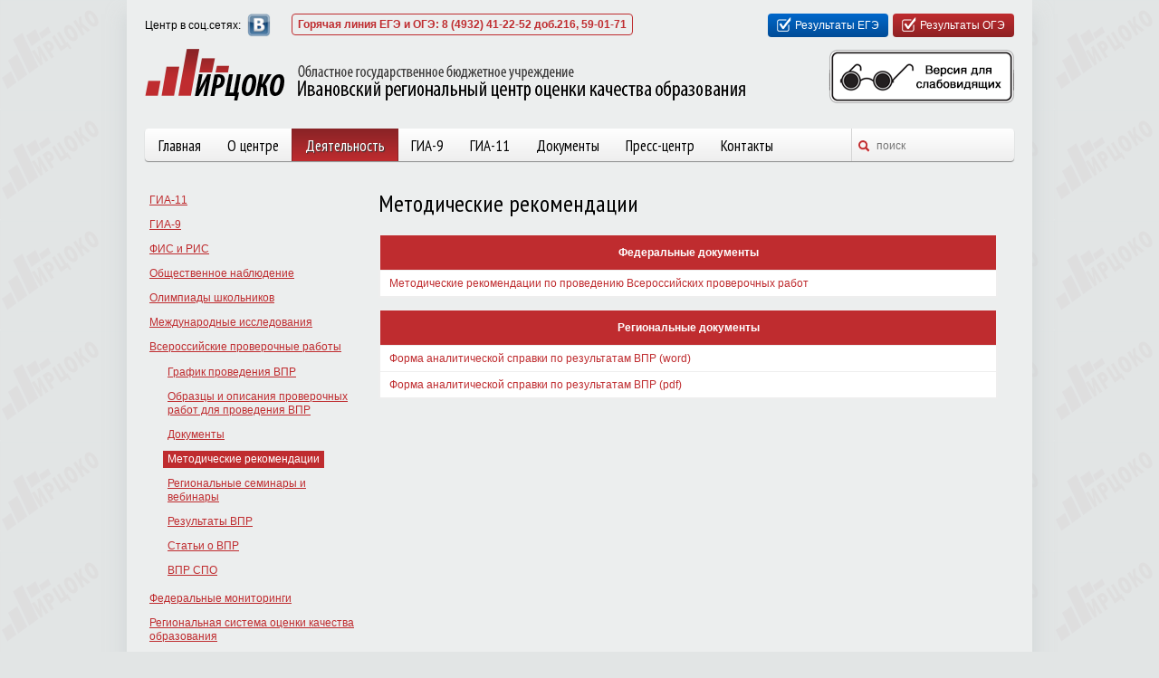

--- FILE ---
content_type: text/html; charset=UTF-8
request_url: https://www.ivege.ru/content/work/nationwide_verification_work/VPRrek
body_size: 5562
content:
<!DOCTYPE html PUBLIC "-//W3C//DTD XHTML 1.0 Transitional//EN" "http://www.w3.org/TR/xhtml1/DTD/xhtml1-transitional.dtd">
<html xmlns="http://www.w3.org/1999/xhtml">
<head>
	<meta http-equiv="Content-Type" content="text/html; charset=UTF-8" />
	<link rel="shortcut icon" href="https://www.ivege.ru/favicon.ico" type="image/x-icon" />
	<meta name="description" content="" />
	<meta name="keywords" content="" />
	<meta name="robots" content="" />
	<meta name="author" content="" />
	<title>Методические рекомендации — Центр оценки качества образования</title>
	<link href="https://www.ivege.ru/css/style.css?9" type="text/css" rel="stylesheet" />
	<link href="https://www.ivege.ru/css/blind.css?9" type="text/css" rel="stylesheet" />
	<link href="https://www.ivege.ru/css/jquery-ui-1.10.2.css" rel="stylesheet" />
	<script type="text/javascript" src="https://www.ivege.ru/js/jquery-1.9.1.min.js"></script>
	<script type="text/javascript" src="https://www.ivege.ru/js/jquery.cookie.js"></script>
	<script type="text/javascript" src="https://www.ivege.ru/js/blind.js"></script>
	<script type="text/javascript" src="https://www.ivege.ru/js/placeholder.min.js"></script>
	<script type="text/javascript" src="https://www.ivege.ru/js/slides.min.jquery.js"></script>
	<script type="text/javascript" src="https://www.ivege.ru/js/jquery-ui-1.10.2.custom.min.js"></script>
	<script type="text/javascript" src="https://www.ivege.ru/js/validation.js"></script>
	<script type="text/javascript">
	<!--
	$(document).ready(function(){
		
		$.Placeholder.init();
		
		$('.menu a').mouseenter(function(index){
			$(this).parent('li').find('ul').addClass('show');
		}).mouseleave(function(index){
			$(this).parent('li').find('ul').removeClass('show');
		});

		$('.menu ul').mouseenter(function(index){
			$(this).addClass('show');
			$(this).prev('a').addClass("hover");
		}).mouseleave(function(index){
			$(this).removeClass('show');
			$(this).prev('a').removeClass("hover");
		});
		
		$("#event_slides").slides({autoHeight: true, play: 4000, hoverPause: true});
		
		$('.submenu').find('.active').parents('ul').css('display','block');
		$('.submenu').find('.active').next('ul').css('display','block');
		
		$('.dl-toggle dt a').click(function(index){
			$(this).parent('dt').next('dd').toggle('blind');
		});

		$('#filters-advanced').click(function(index){
			$("#filters").toggle('blind', 'scale', 500);
		});
	});
	//-->
	</script>
</head>
<body class="blind_0">
	<div class="blind-panel">
	<div class="blind-panel_inner">
		<div class="fontsize_toggle">
			<a href="#" class="small" title="Маленький размер шрифта">A</a>
			<a href="#" class="normal" title="Нормальный размер шрифта">A</a>
			<a href="#" class="big" title="Большой размер шрифта">A</a>
		</div>
		<div class="color_toggle">
			<a href="#" class="white" title="Черным по белому"><span>C</span></a>
			<a href="#" class="black" title="Белым по черному"><span>C</span></a>
			<a href="#" class="blue" title="Темно-синим по голубому"><span>C</span></a>
			<a href="#" class="beige" title="Коричневым по бежевому"><span>C</span></a>
			<a href="#" class="brown" title="Салатовым по темно-коричневому"><span>C</span></a>
		</div>
		<div class="blindoff_icon">
			<a href="#" id="blind-off">Обычная версия</a>
		</div>
		<div class="settings_icon">
			<a href="#">Настройки</a>
		</div>
		<div class="blind-settings">
			<div class="font_toggle">
				<span>Шрифт:</span>
				<a href="#" class="sansserif">Arial</a>
				<a href="#" class="serif">Times New Roman</a>
			</div>
			<div class="spacing_toggle">
				<span>Интервал:</span>
				<a href="#" class="small">Стандартный</a>
				<a href="#" class="normal">Средний</a>
				<a href="#" class="big">Большой</a>
			</div>
			<div class="image_toggle">
				<span>Изображения:</span>
				<a href="#" class="on">Вкл.</a>
				<a href="#" class="off">Выкл.</a>
			</div>
		</div>
	</div>
</div>	<div class="wrap"><div class="wrap1"><div class="wrap2"><div class="wrap3">
		<div class="headline">
			<div class="social">
				<span>Центр в соц.сетях:</span>
				<a href="https://vk.com/ircoko" class="social-vkontakte" target="_blank"><img src="https://www.ivege.ru/images/icon-vkontakte.png" alt="" width="26" height="26" /></a>
							</div>
			<div class="hotline">
				<span>Горячая линия ЕГЭ и ОГЭ: 8 (4932) 41-22-52 доб.216, 59-01-71</span>
			</div>
						<div class="btn-result">
				<a href="https://checkege.rustest.ru/" target="_blank" class="btn-blue">Результаты ЕГЭ</a>
				<a href="https://sdr.ixora.ru/" class="btn-red">Результаты ОГЭ</a>
			</div>
		</div>
		<div class="header">
			<a href="#" id="blind-on"><img src="https://www.ivege.ru/images/blind.png" width="205" height="61" alt="Версия для слабовидящих" title="Версия для слабовидящих" /></a>
			<a href="https://www.ivege.ru" class="logo"></a><a href="https://www.ivege.ru" class="name"></a>
		</div>
		<div class="nav">
			<ul class="menu">
<li class="index"><a href="/">Главная</a></li>
<li><a href="https://www.ivege.ru/content/about">О центре</a><ul><li><a href="https://www.ivege.ru/content/about/staff">Структура</a></li><li><a href="https://www.ivege.ru/content/about/managers">Руководство</a></li><li><a href="https://www.ivege.ru/content/about/main-documents">Учредительные документы</a></li><li><a href="https://www.ivege.ru/content/about/plans">Планы</a></li><li><a href="https://www.ivege.ru/content/about/otchet">Отчеты о деятельности</a></li><li><a href="https://www.ivege.ru/signin?back=content/about/municipality">Взаимодействие с муниципалитетами</a></li><li><a href="https://www.ivege.ru/content/about/state_assignment">Государственное задание</a></li><li><a href="https://www.ivege.ru/content/about/anti-corruption">Противодействие коррупции</a></li><li><a href="https://www.ivege.ru/content/about/financialEconomicActivity">Финансово-хозяйственная деятельность</a></li><li><a href="https://www.ivege.ru/content/about/inform_bezopasnost">Информационная безопасность</a></li><li><a href="https://www.ivege.ru/content/about/kollektdogovor">Коллективный договор</a></li><li><a href="https://www.ivege.ru/content/about/Spec_o_trud">Специальная оценка условий труда</a></li></ul></li><li><a href="https://www.ivege.ru/content/work" class="active">Деятельность</a><ul><li><a href="https://www.ivege.ru/content/work/ege">ГИА-11</a></li><li><a href="https://www.ivege.ru/content/work/gia-9">ГИА-9</a></li><li><a href="https://www.ivege.ru/content/work/fis-ris">ФИС и РИС</a></li><li><a href="https://www.ivege.ru/content/work/OBshect">Общественное наблюдение</a></li><li><a href="https://www.ivege.ru/content/work/olimp">Олимпиады школьников</a></li><li><a href="https://www.ivege.ru/content/work/international_studies">Международные исследования</a></li><li><a href="https://www.ivege.ru/content/work/nationwide_verification_work">Всероссийские проверочные работы</a></li><li><a href="https://www.ivege.ru/content/work/federal_monitoring">Федеральные мониторинги</a></li><li><a href="https://www.ivege.ru/content/work/RCOKO">Региональная система оценки качества образования</a></li><li><a href="https://www.ivege.ru/content/work/NSI">НСИ</a></li><li><a href="https://www.ivege.ru/content/work/SHOR">ШНОР</a></li><li><a href="https://www.ivege.ru/content/work/reiting">Рейтинговая оценка</a></li><li><a href="https://www.ivege.ru/content/work/distant">Дистанционное образование</a></li><li><a href="https://www.ivege.ru/content/work/odar_deti">Одаренные дети</a></li><li><a href="https://www.ivege.ru/content/work/Diktantpob">«Диктант Победы»</a></li><li><a href="https://www.ivege.ru/content/work/Fgram">Функциональная грамотность</a></li></ul></li><li><a href="https://www.ivege.ru/content/gia-9">ГИА-9</a></li><li><a href="https://www.ivege.ru/content/ege">ГИА-11</a></li><li><a href="https://www.ivege.ru/documents">Документы</a></li><li><a href="https://www.ivege.ru/articles">Пресс-центр</a><ul><li><a href="https://www.ivege.ru/articles/news">Новости</a></li><li><a href="https://www.ivege.ru/articles/events">События</a></li><li><a href="https://www.ivege.ru/content/press/seminars">Материалы семинаров</a></li><li><a href="https://www.ivege.ru/content/press/our_publications">Наши издания</a></li><li><a href="https://www.ivege.ru/content/press/nashi_publ">Наши публикации</a></li></ul></li><li><a href="https://www.ivege.ru/content/contacts">Контакты</a></li></ul>			<div class="search">
				<form action="#" method="get">
					<input type="text" value="" name="search" placeholder="поиск" />
				</form>
			</div>
		</div>
		<div class="main">
							<div class="cont-1">
					<ul class="submenu">
<li><a href="https://www.ivege.ru/content/work/ege">ГИА-11</a><ul><li><a href="https://www.ivege.ru/content/work/ege/abiture">Абитуриенту</a></li><li><a href="https://www.ivege.ru/content/work/ege/AprobaciaPS">Апробации</a></li><li><a href="https://www.ivege.ru/content/work/ege/blanki">Бланки ответов ЕГЭ</a></li><li><a href="https://www.ivege.ru/content/work/ege/gve-11">ГВЭ-11</a><ul><li><a href="https://www.ivege.ru/content/work/ege/gve-11/demo_11_GBE">Демонстрационные версии КИМ ГВЭ-11</a></li><li><a href="https://www.ivege.ru/content/work/ege/gve-11/answer_forms_gve-11">Бланки ответов ГВЭ-11</a></li><li><a href="https://www.ivege.ru/content/work/ege/gve-11/What_can_be_used_at_gve-11">Чем можно пользоваться на ГВЭ-11</a></li><li><a href="https://www.ivege.ru/content/work/ege/gve-11/GVE11Minball">Минимальные баллы и шкала перевода первичных баллов</a></li></ul></li><li><a href="https://www.ivege.ru/content/work/ege/gor_line">Горячая линия ГИА-11</a></li><li><a href="https://www.ivege.ru/content/work/ege/demo-ege">Демонстрационные версии КИМ</a></li><li><a href="https://www.ivege.ru/content/work/ege/proc">Процедура проведения экзаменов</a></li><li><a href="https://www.ivege.ru/content/work/ege/Raspgia11">Расписание ГИА-11</a></li><li><a href="https://www.ivege.ru/content/work/ege/mesto_reg">Места регистрации на ГИА-11 и сочинение (изложение)</a></li><li><a href="https://www.ivege.ru/content/work/ege/zajvl">Заявление на ГИА-11</a></li><li><a href="https://www.ivege.ru/content/work/ege/Otkr">Открытый банк заданий ЕГЭ</a></li><li><a href="https://www.ivege.ru/content/work/ege/ovz">Участники с ограниченными возможностями здоровья</a></li><li><a href="https://www.ivege.ru/content/work/ege/polzovat">Чем пользоваться на ЕГЭ</a></li><li><a href="https://www.ivege.ru/content/work/ege/Min_ege">Минимальные баллы</a></li><li><a href="https://www.ivege.ru/content/work/ege/statistik">Статистика и мониторинг</a></li><li><a href="https://www.ivege.ru/content/work/ege/info_m">Информационные материалы</a></li><li><a href="https://www.ivege.ru/content/work/ege/essay">Итоговое сочинение (изложение)</a></li><li><a href="https://www.ivege.ru/content/work/ege/IS-org">Организаторам Итогового сочинения (изложения)</a></li><li><a href="https://www.ivege.ru/content/work/ege/texno">Технологичный ППЭ</a></li><li><a href="https://www.ivege.ru/content/work/ege/KEGE">КЕГЭ</a></li><li><a href="https://www.ivege.ru/content/work/ege/GIA11normdok">Нормативные документы</a></li></ul></li><li><a href="https://www.ivege.ru/content/work/gia-9">ГИА-9</a><ul><li><a href="https://www.ivege.ru/content/work/gia-9/proc_9">Процедура проведения ГИА-9</a></li><li><a href="https://www.ivege.ru/content/work/gia-9/giadevytdok">Документы</a></li><li><a href="https://www.ivege.ru/content/work/gia-9/final_interview">Итоговое собеседование</a></li><li><a href="https://www.ivege.ru/content/work/gia-9/timetable">Расписание ГИА-9</a></li><li><a href="https://www.ivege.ru/content/work/gia-9/registration">Сроки и места регистрации на ГИА-9</a></li><li><a href="https://www.ivege.ru/content/work/gia-9/zajv_OGE">Заявление на ГИА-9</a></li><li><a href="https://www.ivege.ru/content/work/gia-9/demo_9_OGE">Демонстрационные версии КИМ ОГЭ</a></li><li><a href="https://www.ivege.ru/content/work/gia-9/OGE">Открытый банк заданий ОГЭ</a></li><li><a href="https://www.ivege.ru/content/work/gia-9/blanki_9_oge">Бланки ответов ОГЭ</a></li><li><a href="https://www.ivege.ru/content/work/gia-9/objzat_9">Обязательные экзамены </a></li><li><a href="https://www.ivege.ru/content/work/gia-9/OVZ_9">Участники с ограниченными возможностями здоровья</a></li><li><a href="https://www.ivege.ru/content/work/gia-9/polzovat_9">Чем пользоваться на ОГЭ</a></li><li><a href="https://www.ivege.ru/content/work/gia-9/psixolog_9">Советы психолога</a></li><li><a href="https://www.ivege.ru/content/work/gia-9/hotline">Горячая линия</a></li><li><a href="https://www.ivege.ru/content/work/gia-9/gve-9">ГВЭ-9</a><ul><li><a href="https://www.ivege.ru/content/work/gia-9/gve-9/answer_forms_gve-9">Бланки ответов ГВЭ-9</a></li><li><a href="https://www.ivege.ru/content/work/gia-9/gve-9/What_can_be_used_at_gve-9">Чем можно пользоваться на ГВЭ-9</a></li><li><a href="https://www.ivege.ru/content/work/gia-9/gve-9/Demgiadev">Демонстрационные версии КИМ ГВЭ</a></li><li><a href="https://www.ivege.ru/content/work/gia-9/gve-9/GVE9Minball">Минимальные баллы и шкала перевода первичных баллов</a></li></ul></li><li><a href="https://www.ivege.ru/content/work/gia-9/statandmon9">Статистика и мониторинг</a></li></ul></li><li><a href="https://www.ivege.ru/content/work/fis-ris">ФИС и РИС</a></li><li><a href="https://www.ivege.ru/content/work/OBshect">Общественное наблюдение</a><ul><li><a href="https://www.ivege.ru/content/work/OBshect/Videosic">СИЦ</a></li></ul></li><li><a href="https://www.ivege.ru/content/work/olimp">Олимпиады школьников</a></li><li><a href="https://www.ivege.ru/content/work/international_studies">Международные исследования</a><ul><li><a href="https://www.ivege.ru/content/work/international_studies/pisa">PISA</a></li><li><a href="https://www.ivege.ru/content/work/international_studies/timss">TIMSS</a></li><li><a href="https://www.ivege.ru/content/work/international_studies/piaac">PIAAC</a></li><li><a href="https://www.ivege.ru/content/work/international_studies/redss">REDS</a></li><li><a href="https://www.ivege.ru/content/work/international_studies/PIRLS">PIRLS</a><ul><li><a href="https://www.ivege.ru/content/work/international_studies/PIRLS/pirlsnormdok">Нормативные документы</a></li><li><a href="https://www.ivege.ru/content/work/international_studies/PIRLS/pirlsdemvar">Демонстрационные варианты</a></li><li><a href="https://www.ivege.ru/content/work/international_studies/PIRLS/pirlscemveb">Семинары и вебинары</a></li></ul></li></li></ul></li><li><a href="https://www.ivege.ru/content/work/nationwide_verification_work">Всероссийские проверочные работы</a><ul><li><a href="https://www.ivege.ru/content/work/nationwide_verification_work/grafprov">График проведения ВПР</a></li><li><a href="https://www.ivege.ru/content/work/nationwide_verification_work/dvariant">Образцы и описания проверочных работ для проведения ВПР </a></li><li><a href="https://www.ivege.ru/content/work/nationwide_verification_work/DokVseros">Документы</a></li><li><a href="https://www.ivege.ru/content/work/nationwide_verification_work/VPRrek" class="active">Методические рекомендации</a></li><li><a href="https://www.ivege.ru/content/work/nationwide_verification_work/regseminarwebinar">Региональные семинары и вебинары</a></li><li><a href="https://www.ivege.ru/content/work/nationwide_verification_work/RezyltatVPR">Результаты ВПР</a></li><li><a href="https://www.ivege.ru/content/work/nationwide_verification_work/StatVPR">Статьи о ВПР</a></li><li><a href="https://www.ivege.ru/content/work/nationwide_verification_work/VPRvSPO">ВПР СПО</a></li></ul></li><li><a href="https://www.ivege.ru/content/work/federal_monitoring">Федеральные мониторинги</a><ul><li><a href="https://www.ivege.ru/content/work/federal_monitoring/Metodologia">Методология ОКО в рамках указа президента РФ</a></li><li><a href="https://www.ivege.ru/content/work/federal_monitoring/red">Региональная оценка по модели PISA</a></li><li><a href="https://www.ivege.ru/content/work/federal_monitoring/fed">Общероссийская оценка по модели PISA</a></li><li><a href="https://www.ivege.ru/content/work/federal_monitoring/metod_material">Методические материалы</a></li><li><a href="https://www.ivege.ru/content/work/federal_monitoring/newDoshkol">Мониторинг качества дошкольного образования</a></li></ul></li><li><a href="https://www.ivege.ru/content/work/RCOKO">Региональная система оценки качества образования</a><ul><li><a href="https://www.ivege.ru/content/work/RCOKO/ocenplan">Планирование</a></li><li><a href="https://www.ivege.ru/content/work/RCOKO/ocencoctest">Cоциально-психологическое тестирование</a></li><li><a href="https://www.ivege.ru/content/work/RCOKO/ocenstatmat">Статистические материалы</a></li></ul></li><li><a href="https://www.ivege.ru/content/work/NSI">НСИ</a></li><li><a href="https://www.ivege.ru/content/work/SHOR">ШНОР</a><ul><li><a href="https://www.ivege.ru/content/work/SHOR/Dokshor">Документы</a></li><li><a href="https://www.ivege.ru/content/work/SHOR/Banksh">Банк школьных практик</a></li><li><a href="https://www.ivege.ru/content/work/SHOR/MatvebShor">Материалы вебинаров, семинаров</a></li><li><a href="https://www.ivege.ru/content/work/SHOR/ResultsSHNOR">Результаты</a></li></ul></li><li><a href="https://www.ivege.ru/content/work/reiting">Рейтинговая оценка</a></li><li><a href="https://www.ivege.ru/content/work/distant">Дистанционное образование</a><ul><li><a href="https://www.ivege.ru/content/work/distant/statistics_dist">Статистика и мониторинг</a></li><li><a href="https://www.ivege.ru/content/work/distant/Online-resurs">Онлайн-ресурсы для обеспечения дистанционного обучения</a></li></ul></li><li><a href="https://www.ivege.ru/content/work/odar_deti">Одаренные дети</a></li><li><a href="https://www.ivege.ru/content/work/Diktantpob">«Диктант Победы»</a></li><li><a href="https://www.ivege.ru/content/work/Fgram">Функциональная грамотность</a></li></ul>
				</div>
				<div class="cont-2">
					<h1 class="title">Методические рекомендации</h1>					<table class="t-style" style="width: 97.832%;">
<thead>
<tr>
<td style="text-align: center;" colspan="3"><strong><strong>Федеральные документы</strong></strong></td>
</tr>
</thead>
<tbody>
<tr>
<td colspan="3"><a href="/uploads/files/2024/%D0%92%D0%9F%D0%A0/Recomendacii.pdf">Методические рекомендации по проведению Всероссийских проверочных работ</a></td>
</tr>
</tbody>
</table>
<table class="t-style" style="width: 97.832%; height: 72px;">
<thead>
<tr style="height: 18px;">
<td style="text-align: center; height: 18px;" colspan="3"><strong><strong>Региональные документы</strong></strong></td>
</tr>
</thead>
<tbody>
<tr style="height: 18px;">
<td style="height: 18px;" colspan="3"><a href="/uploads/files/Deytelnost/VPR/Doki/%23U0441%23U043f%23U0440%23U0430%23U0432%23U043a%23U0438.docx">Форма аналитической справки по результатам ВПР (word)</a></td>
</tr>
<tr style="height: 18px;">
<td style="height: 18px;" colspan="3"><a href="/uploads/files/Deytelnost/VPR/Doki/%23U0441%23U043f%23U0440%23U0430%23U0432%23U043a%23U0438.pdf">Форма аналитической справки по результатам ВПР (pdf)</a></td>
</tr>
</tbody>
</table>
<p>&nbsp;</p>									</div>
					</div>
		<div class="footer">
			<div class="copy">© 2013 ОГБУ Центр оценки качества образования<br /><a href="https://www.ivege.ru/content/sitemap">Карта сайта</a>&nbsp;&nbsp;<a href="https://www.ivege.ru/content/contacts#feedback">Написать письмо</a></div>
			<div class="address">153002 г. Иваново, пр. Ленина, д. 41, оф. 214<br />тел./факс: (4932) 42-26-61</div>
			<div class="creator">
    			<a href="http://www.mediatt.ru"><span class="cr">МЕДИА</span>ТЕХНОЛОГИИ – <span class="ln">создание сайта</span></a>
    		</div>
		</div>
	</div></div></div></div>
<!-- Yandex.Metrika counter --><script type="text/javascript">(function (d, w, c) { (w[c] = w[c] || []).push(function() { try { w.yaCounter7263712 = new Ya.Metrika({id:7263712, webvisor:true, clickmap:true, trackLinks:true, accurateTrackBounce:true}); } catch(e) { } }); var n = d.getElementsByTagName("script")[0], s = d.createElement("script"), f = function () { n.parentNode.insertBefore(s, n); }; s.type = "text/javascript"; s.async = true; s.src = (d.location.protocol == "https:" ? "https:" : "http:") + "//mc.yandex.ru/metrika/watch.js"; if (w.opera == "[object Opera]") { d.addEventListener("DOMContentLoaded", f, false); } else { f(); } })(document, window, "yandex_metrika_callbacks");</script><noscript><div><img src="//mc.yandex.ru/watch/7263712" style="position:absolute; left:-9999px;" alt="" /></div></noscript><!-- /Yandex.Metrika counter -->
</body>
</html>

--- FILE ---
content_type: text/css
request_url: https://www.ivege.ru/css/style.css?9
body_size: 5104
content:
@import url(https://fonts.googleapis.com/css?family=PT+Sans+Narrow:400,700&subset=cyrillic,latin);

html, body{
	margin:0;
	padding:0;
}

body{
	font-family:Arial,sans-serif;
	font-size:12px;
	background:#E2E5E5;
	color:#000;
        background-image: url(/images/fon3.png);
}

*html body { background:#eee url(../images/shadow.gif) repeat-y 50% 0; } 							/*ie6*/
*+html body { background:#eee url(../images/shadow.gif) repeat-y 50% 0 !important; }				/*ie7*/
@media \0screen { body { background:#eee url(../images/shadow.gif) repeat-y 50% 0 !important; } }	/*ie8*/

.clear{
	clear:left;
	border:0;
}

h1,h2,h3,h4,h5,h6{ font-family:"PT Sans Narrow",Arial,sans-serif; font-weight:normal; line-height:normal; }

h1{ font-size:26px; }
h1.title{ margin-top:0; }

h2{ font-size:22px; }
h2.title{ margin-top:0; }

h3{ font-size:20px; }
h3.title{ margin-top:0; }

h4{ font-size:16px; }
h4.title{ margin-top:0; }

a{ text-decoration:none; color:#bf2c2f; }
a.inner, a.inner:hover{ text-decoration: none; border-bottom: 1px dotted; }
a:hover{ text-decoration:underline; }


p{ margin-top:0; }

.clear{ clear:both; border:0;}
.img-left{ margin: 5px 15px 10px 0; float:left; }
.img-right{ margin: 5px 0 10px 15px; float:right; }
.img-both{ clear: both; }
.img-border{
	padding:5px; 
	background:#fff;
	box-shadow: 0 0 5px rgba(0,0,0,0.3);
		-moz-box-shadow: 0 0 5px rgba(0,0,0,0.3);
    	-webkit-box-shadow: 0 0 5px rgba(0,0,0,0.3);
	border:0;
}

.wrap{ width:1000px; margin:0 auto; }
.wrap1{ box-shadow:-20px 0px 16px -15px rgba(201, 207, 210, 0.5); background:#eceeee; }
.wrap2{ box-shadow:20px 0px 16px -15px rgba(201, 207, 210, 0.5); }

.wrap2{
	width:960px;
	padding:15px 20px 0 20px;
}


/* headline
--------------------------------------------------------------*/

.headline{
	margin:0 0 10px 0;
}


.social{
	display:inline-block;
	margin:0;
}

.social span{
	display:inline-block;
	margin:6px 4px 0 0;
	vertical-align:top;
}
.social img{ border:0; }

.hotline{
	display:inline-block;
	vertical-align:top;
}

.hotline span{
	display:inline-block;
	margin:0 0 0 20px;
	padding:4px 6px;
	color:#bf2c2f;
	font-weight:bold;
	border:1px solid;
	
	-webkit-border-radius:4px;
	 -khtml-border-radius:4px;
	   -moz-border-radius:4px;
			border-radius:4px;
}

.btn-result{
	float:right;
}

.btn-result a,
.btn-result a:hover{
	position:relative;
	display:inline-block;
	padding:6px 10px 6px 30px;
	margin-left:2px;
	text-decoration:none;
	
	-webkit-border-radius:4px;
	 -khtml-border-radius:4px;
	   -moz-border-radius:4px;
			border-radius:4px;
}

.btn-result a:before{
	content:'';
	position:absolute;
	top:4px;
	left:10px;
	width:16px;
	height:16px;
	background:url(../images/icon-check.png) no-repeat -16px 0;
}

.btn-signout{
	float:right;
    margin:0 0 0 6px !important;
}

/* header
--------------------------------------------------------------*/

.header{
	margin:0 0 30px 0;
}

#blind-on{
	float:right;
	clear:right;
	display:inline-block;
}

#blind-on img{ border:0; }

.logo{
	display:inline-block;
	width:154px;
	height:58px;
	background: url(../images/logo.png) no-repeat 0 0;
		_background: url(../images/logo.gif) no-repeat 0 0;
}

.name{
	display:inline-block;
	width:494px;
	height:40px;
	margin:18px 0 0 15px;
	background: url(../images/name.gif) no-repeat 0 0;
	vertical-align:top;
}


/* Navigation
--------------------------------------------------------------*/

.nav{
	height:36px;
	background:#fff;
		filter:progid:DXImageTransform.Microsoft.gradient(startColorstr='#ffffff', endColorstr='#eeeeee');
		background:-moz-linear-gradient(center top , #fff, #eee) repeat scroll 0 0 transparent;
		background-image:-webkit-gradient(linear,left top,left 100%,from(#fff),to(#eee));
		background-image: -ms-linear-gradient(top,#fff,#eee);
		background-image:  -o-linear-gradient(top,#fff,#eee);
	
	-webkit-border-radius:4px;
	 -khtml-border-radius:4px;
	   -moz-border-radius:4px;
			border-radius:4px;

	-webkit-box-shadow:0 1px 1px rgba(0,0,0,0.4);
	   -moz-box-shadow:0 1px 1px rgba(0,0,0,0.4);
			box-shadow:0 1px 1px rgba(0,0,0,0.4);
}


/* Search
--------------------------------------------------------------*/

.search{
	margin:0 0 0 780px;
	padding:0 0 0 25px;
	height:36px;
	border-left:1px solid #d4d4d4;
	background: url(../images/icon/search.gif) no-repeat 7px 13px;
}

.search form{
	margin:0;
	padding:0;
}

.search form input{
	margin:8px 0 0 0;
	width:153px;
	height:20px;
	font-size:12px;
	font-family:Arial,sans-serif;
	outline: none;
	background:none;
	border:none;
}



/* Menu
--------------------------------------------------------------*/

ul.menu{
	margin:0;
	padding:0;
}

ul.menu li{
	position:relative;
	z-index:1000;
	list-style-type:none;
	float:left;
	margin:0 0 0 -1px;
}

ul.menu > li:first-child{
	margin:0;
}


ul.menu > li:first-child > a,
ul.menu > li:first-child > a:hover { 
	overflow:hidden;
	border-radius:4px 0 0 4px;
		-webkit-border-radius:4px 0 0 4px;
		-moz-border-radius:4px 0 0 4px;
		-khtml-border-radius:4px 0 0 4px;
}

ul.menu li a{
	display:block;
	float:left;
	height:27px;
	padding:8px 14px 1px 14px;
	border-left:1px solid transparent;
	border-right:1px solid transparent;
	font-family:"PT Sans Narrow",Arial,sans-serif;
	font-size:17px;
	text-decoration:none;
	text-shadow: 1px 1px 1px #fff;
	color:#000;
}

*html ul.menu li a{ 
	border-left:1px solid #d4d4d4; 
	border-right:1px solid #d4d4d4;
}

ul.menu li a:hover,
ul.menu li a.hover,
ul.menu li a.active {
	background:#bf2c2f;
		background: url([data-uri]);
		filter:progid:DXImageTransform.Microsoft.gradient(startColorstr='#892326', endColorstr='#bf2c2f');
		background:-moz-linear-gradient(center top , #892326, #bf2c2f) repeat scroll 0 0 transparent;
		background-image:-webkit-gradient(linear,left top,left 100%,from(#892326),to(#bf2c2f));
		background-image: -ms-linear-gradient(top,#892326,#bf2c2f);
		background-image:  -o-linear-gradient(top,#892326,#bf2c2f);
	border-left:1px solid #892326;
	border-right:1px solid #892326;
	text-shadow:1px 1px 1px #333;
	text-decoration:none;
	color:#fff;
}

:root ul.menu li a:hover,
:root ul.menu li a.hover,
:root ul.menu li a.active{
	filter:none\0/;
}

/* ------- level 2 -------- */

ul.menu ul{
	display:none;
	position:absolute;
	top:36px;
	left:0px;
	/*width: 220px;*/
	z-index:100000;
	padding:0;
	background:#bf2c2f;
	border:1px solid #892326;
	border-top:none;
}

ul.menu ul.show{ display:block; } /* for JS */

*html ul.menu ul { left:-40px; } 	/*ie6*/
*+html ul.menu ul { left:-40px; } 	/*ie7*/

ul.menu ul li{
	float:left;
	margin:0;
	padding:0;
	border:0;
}

ul.menu ul li a{
	display:block;
	width:190px;
	height:auto;
	padding:9px 15px;
	font-family:Arial,sans-serif;
	font-size:12px;
	text-decoration:none;
	color:#fff;
	text-shadow:none;
	border:0;
	background: none;
}

ul.menu ul li a.active{
	background:none;
		filter:none;
	border:0;
}

ul.menu ul li a:hover{
	background:#cf595b;
	filter:none;
	text-shadow:none;
	border:0;
}

/*
--------------------------------------------------------------*/

.date{
	position:relative;
	margin:3px 0 5px 0;
	padding:1px 0 0 16px;
	color:#7f7f7f;
	font-size:11px;
}

.documents .date{
	margin-bottom:3px;
}

.date:before{
	content:'';
	position:absolute;
	top:1px;
	left:0;
	width:13px;
	height:13px;
	background:url(../images/icon-calendar.png) no-repeat 0 0;
}

.tags a{
	display:inline-block;
	padding:2px 4px;
	margin:0 3px 3px 0;
	font-size:11px;
	border:1px solid #d4d4d4;
	border-radius:4px;
		-webkit-border-radius:4px;
		-moz-border-radius:4px;
		-khtml-border-radius:4px;
	
}

.tags a:hover{
	background: #d4d4d4;
	text-decoration:none;
}

.more-info{
	text-align:right;
}

.more-info a{
	padding:0 17px 0 0;
	background: url(../images/icon/go.gif) no-repeat 100% 1px;
}


/* Cont, News
--------------------------------------------------------------*/

.cont{
	width:1000px;
	margin: 0 0 40px -19px;
	overflow:hidden;
}

.news,
.docs,
.event{
	display:inline;
	float:left;
	width:293px;
	padding:15px 20px 0 20px;
}

.news-list{
	display:block;
	float:none;
	width:100%;
	padding:0;
}

.news .item{ margin:0 0 25px 0; }
.news .item img { margin-right: 13px; }
.news .text{ margin:0 0 5px 0; line-height: 1.45;}
.news .text a{ color:#000 }
.news .more-info { margin-top:-10px; }

.docs{
	background:#fff;
	padding-bottom:20px;

	-webkit-border-radius:4px;
	 -khtml-border-radius:4px;
	   -moz-border-radius:4px;
			border-radius:4px;
}

.docs .item{ 
	margin:0 0 15px 0;
}

.docs .text, 
.documents .text{ 
	margin:0 0 3px 0; 
	font-size:12px; 
	line-height: 1.45;
}

.docs .text a, 
.documents .text a{ 
	color:#000;
}


/* Event
--------------------------------------------------------------*/

.event{
	
}

#event_slides{
	position:relative;
}

.event .slides_container {
	width:293px;
	margin: 0 0 15px 0;
}

.event .item {
	width:293px;
	display:block;
}

.event .img{
	display:block;
	width:293px;
	height:180px;
	background: no-repeat 50% 50%;
	text-decoration:none;
	border:0;
}

.event ul.pagination{
	position: absolute;
	z-index:10000;
	top:11px;
	right:0;
	margin:0;
}

*html .event ul.pagination { top:13px; } 	/*ie6*/
*+html .event ul.pagination { top:13px; } 	/*ie7*/

.event ul.pagination li{
	margin:0;
	padding:0 2px 0 0;
	float:left;
	list-style:none;	
}

.event ul.pagination li a,
.event ul.pagination li a:hover{
	display:block;
	width:13px;
	height:13px;
	font-size:1px;
	color:#eee;
	outline:none;
	text-decoration:none;
	background: url(../images/icon/circle.gif) no-repeat 0 0;
}

.event ul.pagination li.current a,
.event ul.pagination li.current a:hover{
	background: url(../images/icon/circle_act.gif) no-repeat 0 0;
}

.event .date{ margin-top:15px; }
.event h4 a{ color:#444; font-size:17px; text-decoration:none; }
.event h4 a:hover{ text-decoration:underline; }


/* Main
 * Cont-1 (Left block)
 * Cont-2 (Right block)
 * Cont-full
--------------------------------------------------------------*/

.main{
	margin:30px 0 10px 0;
}

.cont-1,
.cont-2 {
	display:inline-block;
	vertical-align: top;
	zoom: 1;
	*display: inline;
}

.cont-1{ width:240px; margin-right:15px; }
.cont-2{ width:700px; }
.cont-full{ }

.cont-2 p,
.cont-2 div,
.cont-2 dl,
.cont-2 ul,
.cont-2 table {
	line-height: 1.5;
}

.cont-2 div.date{ line-height: 1.2; }
.cont-2 div.tags{ line-height: 1.2; }

.cont-2 ul{ margin-left:25px; padding:0; }
.cont-2 ul li{ 
	margin:6px 0; 
	text-indent:-15px; 
	list-style-type:none; 
	z-index:expression(runtimeStyle.zIndex = 1, this.innerHTML = '\2014\a0' + this.innerHTML);
}
.cont-2 ul li:before{ color:#bf2c2f; content: '\2014\a0'; }


/* pagination
-------------------------------------------------*/

.cont-2 .pagination{ font-size: 12px;}

.cont-2 .pagination a,
.cont-2 .pagination strong{
	bisplay:block;
	padding: 5px 8px 5px 8px;
	border-radius:4px;
		-webkit-border-radius:4px;
		-moz-border-radius:4px;
		-khtml-border-radius:4px;
}

.cont-2 .pagination strong{
	background:#d4d4d4;
	text-decoration:none;
}


/* Submenu
--------------------------------------------------------------*/

ul.submenu{	
	margin:0 0 15px 0;
	padding:0;
}

ul.submenu li{
	list-style-type:none;
	padding:4px 0;
	/*border-top:1px solid #d4d4d4;*/
}

ul.submenu li:first-child,
ul.submenu li.first-child{
  	border-top: none;
}

* html ul.submenu li{
z-index: expression(
runtimeStyle.zIndex = 1,
this == parentNode.firstChild ? (className += " first-child") : 0
)
}

ul.submenu li a{
	display:inline-block;
	padding:2px 5px;
	line-height:1.3;
	font-size:12px;
	text-decoration:underline;
}

ul.submenu li a.active,
ul.submenu li a:hover{
	display:inline-block;
	background: #bf2c2f;
	color:#fff;
	text-decoration:none;
}

ul.submenu ul{
	display:none;
	margin:5px 0 0 0;
	padding:0 0 0 20px;
}

*html ul.submenu ul{
}

ul.submenu ul li{
	padding-right:0;
	border-top:0;
}


/* dl dd dt, quote, table
--------------------------------------------------------------*/

.dl-toggle dt{
	margin-bottom:10px;
}

.dl-toggle dt a,
.dl-toggle dt a:hover{
	text-decoration:none;
	border-bottom:1px dotted;
}
.dl-toggle dd{
	display:none;
	margin:0 0 10px 0;
	padding:12px 15px;
	background:#fff;
	border-left:7px solid #bf2c2f;
}

.quote{
	margin-left:50px;
	font-size:16px;
	color:#bf2c2f;

}

table.t-style{
	margin:12px 0;
	border:2px solid #eee;
	border-collapse:collapse;
}

table.t-style td{
	margin-left:2px;
	padding:5px 10px;
	background:#ffffff;
	border:1px solid #eee;
}

table.t-style thead td{
	padding:10px 10px;
	text-align:center;
	color:#fff;
	background:#bf2c2f;
}


/* Fastlink
--------------------------------------------------------------*/

.fastlink{
	width:1002px;
	margin: 0 0 20px -20px;
	overflow: hidden;
}

.fastlink h2{
	display:none;
}

.fastlink ul{
	margin:0;
	padding:0;
}

.fastlink ul li{
	list-style-type:none;
}

.fastlink a{
	display:inline;
	float:left;
	width:293px;
	height:30px;
	margin:0 1px 1px 0px;
	padding:10px 20px;
	color:#000;
	text-decoration:none;

	background:#f9f9f9;
	background-image:-webkit-linear-gradient(top,#f9f9f9,#d6d6d6);
	background-image:	-moz-linear-gradient(top,#f9f9f9,#d6d6d6);
	background-image:	 -ms-linear-gradient(top,#f9f9f9,#d6d6d6);
	background-image: 	  -o-linear-gradient(top,#f9f9f9,#d6d6d6);
	filter:progid:DXImageTransform.Microsoft.gradient(startColorstr='#f9f9f9', endColorstr='#d6d6d6');
}

.fastlink a:hover{ background:#d6d6d6; filter:none; }

.fastlink a.red,
.btn-red{ 
	color:#fff;
	background:#bf2c2f;
	background-image:-webkit-linear-gradient(top,#bf2c2f,#8e2123);
	background-image:	-moz-linear-gradient(top,#bf2c2f,#8e2123);
	background-image:	 -ms-linear-gradient(top,#bf2c2f,#8e2123);
	background-image: 	  -o-linear-gradient(top,#bf2c2f,#8e2123);
	filter:progid:DXImageTransform.Microsoft.gradient(startColorstr='#bf2c2f', endColorstr='#8e2123');
}
.fastlink a.red:hover,
.btn-red:hover{ background:#8e2123; filter:none; }

.fastlink a.green,
.btn-green{ 
	color:#fff;
	background:#85d000; 
	background-image:-webkit-linear-gradient(top,#85d000,#639a00);
	background-image:	-moz-linear-gradient(top,#85d000,#639a00);
	background-image:	 -ms-linear-gradient(top,#85d000,#639a00);
	background-image: 	  -o-linear-gradient(top,#85d000,#639a00);
	filter:progid:DXImageTransform.Microsoft.gradient(startColorstr='#85d000', endColorstr='#639a00');
}
.fastlink a.green:hover,
.btn-green:hover{ background:#639a00; filter:none; }

.fastlink a.blue,
.btn-blue{ 
	color:#fff;
	background:#0067ca; 
	background-image:-webkit-linear-gradient(top,#0067ca,#004c96);
	background-image:	-moz-linear-gradient(top,#0067ca,#004c96);
	background-image:	 -ms-linear-gradient(top,#0067ca,#004c96);
	background-image: 	  -o-linear-gradient(top,#0067ca,#004c96);
	filter:progid:DXImageTransform.Microsoft.gradient(startColorstr='#0067ca', endColorstr='#004c96');
}
.fastlink a.blue:hover,
.btn-blue:hover{ background:#004c96; filter:none; }

.fastlink a.purple{ 
	color:#fff;
	background:#43309c; 
	background-image:-webkit-linear-gradient(top,#43309c,#322474);
	background-image:	-moz-linear-gradient(top,#43309c,#322474);
	background-image:	 -ms-linear-gradient(top,#43309c,#322474);
	background-image: 	  -o-linear-gradient(top,#43309c,#322474);
	filter:progid:DXImageTransform.Microsoft.gradient(startColorstr='#43309c', endColorstr='#322474');
}
.fastlink a.purple:hover{ background:#322474; filter:none; }


/* Otherlink
--------------------------------------------------------------*/

.otherlink{
	width:980px;
	margin:0;
	overflow: hidden;
}

*+html .otherlink { margin-bottom:20px; } 	/*ie7*/

.otherlink h2{
	color:#777;
}

.otherlink ul{
	margin:0;
	padding:0;
}

.otherlink ul li{
	list-style-type:none;
}

.otherlink a{
	position:relative;
	display:inline;
	float:left;
	width:203px;
	height:68px;
	margin:0 20px 20px 0;
	padding:10px 10px 0 10px;
	border:1px solid #d4d4d4;
	color:#777;
	text-decoration:none;
	overflow:hidden;

	border-radius:4px;
		-webkit-border-radius:4px;
		-moz-border-radius:4px;
		-khtml-border-radius:4px;
}

.otherlink a:hover{
	color:#000;
	border:1px solid #cf595b;
	text-decoration:none;
}

.otherlink a span{
	position:absolute;
	display:block;
	left:10px;
	bottom:10px;
	color:#cf595b;
	font-weight:normal;
}

.otherlink a:hover span{
	color:#bf2c2f;
}

.otherlink .showall,
.otherlink .showall:hover{
	border:1px dashed;
	font-size:18px;
	font-family:"PT Sans Narrow",Arial,sans-serif;
}

/* Documents
--------------------------------------------------------------*/

ol.documents{
	margin-left:0;
	padding-left:0;
	list-style-type:none;
}

ol.documents li{
	margin:0 0 15px 0;
}

ol.documents li.nested{
	margin-left: 45px;
	_margin-left: 22px;
}



/* Footer
--------------------------------------------------------------*/

.footer{
	position:relative;
	margin: 20px 0 0 0;
	padding:0 0 30px 0;
	font-size:11px;
	color:#333;
	line-height: 1.4;
}

.footer a{
	text-decoration:underline;
}

.copy{
	display:inline-block;
	z-index:100;
	left:0;
	width:280px;
}

.address{
	display:inline-block;
	left:280px;
	padding-left:15px;
	border-left:1px dotted #333;
}

.creator{ position:absolute; top:0px; right:0px; font-family:'Trebuchet MS'; font-size:12px; }
.creator a{ color:#333333; text-decoration:none; border:0; font-weight:normal; }
.creator a:hover .ln{ border-bottom: 1px solid rgba(51, 51, 51, 0.3); }
.creator .cr{ color:#bf2c2f; }


/* Form 
--------------------------------------------------------------*/

.box{
	width:400px;
	margin:0 0 30px 0;
	padding:15px;
	background:none repeat scroll 0 0 #f5f5f5;
	border-radius:4px;
		-webkit-border-radius:4px;
		-moz-border-radius:4px;
		-khtml-border-radius:4px;
	
	-webkit-box-shadow:0 1px 1px rgba(0,0,0,0.4);
	   -moz-box-shadow:0 1px 1px rgba(0,0,0,0.4);
			box-shadow:0 1px 1px rgba(0,0,0,0.4);
}

.box-700{
	width:670px;
}

.box div{
	line-height: 1.2;
}

.row{ margin:0 0 12px 0; }
.row-h{ margin-top:20px; }

.col{ 
	display: inline-block;
	margin:12px 10px 0 0;
}

#form-signin input,
#form-documents input,
#form-contacts input,
#form-contacts textarea{
	padding: 3px 3px;
	border: 1px solid #aaa;
	border-radius: 3px;
		-webkit-border-radius:3px;
		-moz-border-radius:3px;
		-khtml-border-radius:3px;
	color: #333;
	background: #fff;
}

#form-signin input,
#form-contacts input{
	width:391px;
	margin:1px 0 0 0;
}

#field-documents-title{ 
	width:470px; 
	height:20px; 
	font-size:15px;
}

#button-documents-send{ 
	margin:0 10px 0 0; 
	width:82px; 
	height:28px;
}

#form-contacts textarea{
	width:391px;
	max-width:391px;
}

.field-error {
	color:#e13119;
}

/* form-result
-----------------------------------------------------------*/

.box-results{
	width:318px;
	margin:0 auto 30px;
}

#form-results .row {
	position:relative;
	margin:0;
}

#form-results label{ font-size:14px; }
#form-results .field { margin-top:3px; }

#form-results .holding {
	position:relative;
	padding:6px 8px;
	background:#fff;
	border:1px solid #ddd;
}

#form-results input{
	width:100%;
	margin:0;
	padding:0;
	border:0;
	outline:none;
	font-family:Arial, sans-serif;
	font-size:14px;
}

#form-results .button{
	font-size:16px;
	padding:8px 15px 8px;
}

#form-results .field-error{
	margin-left:8px;
	color:#e13119;
	font-size:12px;
}

#form-results .field-error:after{ content:"\00A0"; }


/* Button 
-----------------------------------------------------------*/

.button {
	display: inline-block;
	zoom: 1;
	*display: inline;
	vertical-align: top;
	margin:2px 0px;
	padding:5px 15px;
	outline: none;
	cursor: pointer;
	text-align: center;
	text-decoration: none;
	
	font-size:12px;

	-webkit-border-radius:3px;
	 -khtml-border-radius:3px;
	   -moz-border-radius:3px;
			border-radius:3px;
}
.button:hover {
	text-decoration: none;
}
.button:active {
	position: relative;
	top: 1px;
}


/* white */
.btn-white {
	color: #606060;
	border: solid 1px #b7b7b7;
	background: #fff;
	background: -webkit-gradient(linear, left top, left bottom, from(#fff), to(#ededed));
	background: -moz-linear-gradient(top,  #fff,  #ededed);
        background-image: -o-linear-gradient(top,  #fff,  #ededed);
	filter:  progid:DXImageTransform.Microsoft.gradient(startColorstr='#ffffff', endColorstr='#ededed');
}
.btn-white:hover {
	background: #ededed;
	background: -webkit-gradient(linear, left top, left bottom, from(#fff), to(#dcdcdc));
	background: -moz-linear-gradient(top,  #fff,  #dcdcdc);
        background-image: -o-linear-gradient(top,  #fff,  #dcdcdc);
	filter:  progid:DXImageTransform.Microsoft.gradient(startColorstr='#ffffff', endColorstr='#dcdcdc');
}
.btn-white:active {
	background: #dcdcdc;
}

--- FILE ---
content_type: text/css
request_url: https://www.ivege.ru/css/blind.css?9
body_size: 4433
content:
.blind-panel{
	display:none;
	width:100%;
	min-width:1000px;
	margin:0 auto;
	padding:0;
	letter-spacing:normal;
	font-family:Arial, sans-serif;
	font-size:16px;
}

body.blind_1 .blind-panel{
	display:block;
}

.blind-panel_inner{
	width:960px;
	margin:0 auto;
	padding:0 20px;
}


/* Color text and anchor
--------------------------------------------------------------*/

body.color_white .blind-panel, 
body.color_white .blind-panel a{ color:#000000; }

body.color_black .blind-panel, 
body.color_black .blind-panel a{ color:#ffffff; }

body.color_blue .blind-panel, 
body.color_blue .blind-panel a{ color:#063462; }

body.color_beige .blind-panel, 
body.color_beige .blind-panel a{ color:#4d4b43; }

body.color_brown .blind-panel, 
body.color_brown .blind-panel a{ color:#a9e44d; }


/* Background text and anchor
--------------------------------------------------------------*/

body.color_white .blind-panel{ background:#dedede; }
body.color_black .blind-panel{ background:#333333; }
body.color_blue .blind-panel { background:#8dc7ff; }
body.color_beige .blind-panel{ background:#d9d5bc; }
body.color_brown .blind-panel{ background:#483322; }


/* Color toggle
--------------------------------------------------------------*/

.color_toggle{
	display:inline-block;
	margin:24px 0 32px 30px;
	font-size:0;
	line-height:0;
	vertical-align:top;
}

.color_toggle a{
	position:relative;
	display:inline-block;
	margin:0 10px 0 0;
	text-decoration:none;
}

.color_toggle a span{
	display:block;
	width:54px;
	height:43px;
	padding:11px 0 0 0;
	font-size:30px;
	font-weight:bold;
	line-height:normal;
	text-align:center;
	border:5px solid;
	
	-webkit-border-radius:50%;
	 -khtml-border-radius:50%;
	   -moz-border-radius:50%;
			border-radius:50%;
}

/* color CCCCC */
.blind-panel .color_toggle a.white span { color:#000000; background:#ffffff; border-color:#000000; }
.blind-panel .color_toggle a.black span { color:#ffffff; background:#000000; border-color:#ffffff; }
.blind-panel .color_toggle a.blue span  { color:#063462; background:#9dd1ff; border-color:#063462; }
.blind-panel .color_toggle a.beige span { color:#4d4b43; background:#f7f3d6; border-color:#4d4b43; }
.blind-panel .color_toggle a.brown span { color:#a9e44d; background:#3b2716; border-color:#a9e44d; }

/* ▲▲▲▲▲ for CCCCC */
body.color_white .color_toggle a.white:after,
body.color_black .color_toggle a.black:after,
body.color_blue .color_toggle a.blue:after,
body.color_beige .color_toggle a.beige:after,
body.color_brown .color_toggle a.brown:after,
.color_toggle a:hover:after{
    position:absolute;
    top:77px;
    left:23px;
	font-size:18px;
	font-weight:normal;
	content:'\25B2';
}


/* Fontsize toggle
--------------------------------------------------------------*/

.fontsize_toggle{
	display:inline-block;
	margin:24px 15px 27px 0;
	font-size:0;
	line-height:0;
}

.fontsize_toggle a{
	position:relative;
	display:inline-block;
	margin:0 15px 0 0;
	line-height:normal;
	font-weight:bold;
	text-decoration:none;
}

/* size AAA */
.fontsize_toggle a.small	{ font-size:30px; }
.fontsize_toggle a.normal	{ font-size:45px; }
.fontsize_toggle a.big		{ font-size:60px; }

/* ▲▲▲ for AAA */
body.fontsize_small .fontsize_toggle a.small:after,
body.fontsize_normal .fontsize_toggle a.normal:after,
body.fontsize_big .fontsize_toggle a.big:after,
.fontsize_toggle a:hover:after{
    position:absolute;
	font-size:18px;
	font-weight:normal;
	content:'\25B2';
}

/* position ▲▲▲ for AAA */
.fontsize_toggle a.small:after	{ bottom:-26px; left: 2px; }
.fontsize_toggle a.normal:after	{ bottom:-22px; left: 7px; }
.fontsize_toggle a.big:after	{ bottom:-19px; left:13px; }


/* Settings
--------------------------------------------------------------*/

.settings_icon{
	float:right;
	margin:24px 30px 0 0;
	text-align:center;
}

.settings_icon a{
	display:block;
	font-size:20px;
	font-weight:bold;
	text-decoration:none;
}

.settings_icon a:hover{
	outline:4px solid;
}

.settings_icon a:before{
	display:block;
	width:42px;
	height:42px;
	margin:0 auto 5px;
	background:url(../images/blind_gear.png) 0 0;
	content:'';
}

body.color_white .settings_icon a:before{ background-position:   0px 0px; }
body.color_black .settings_icon a:before{ background-position: -42px 0px; }
body.color_blue .settings_icon a:before	{ background-position: -84px 0px; }
body.color_beige .settings_icon a:before{ background-position:-126px 0px; }
body.color_brown .settings_icon a:before{ background-position:-168px 0px; }

/* Settings box */
.blind-settings{
	display:none;
	padding:5px 0 15px;
	font-weight:bold;
}

.blind-settings div{
	margin:15px 0;
	font-size:0;
	line-height:0;
}

.blind-settings div span{
	display:inline-block;
	width:170px;
	font-size:20px;
	line-height:normal;
	text-transform:uppercase;
}

.blind-settings div a{
	display:inline-block;
	margin:0 0 0 10px;
	padding:5px 10px;
	font-size:20px;
	line-height:normal;
	text-decoration:none;
	border:4px solid transparent;
}

body.font_sansserif .font_toggle a.sansserif,
body.font_serif .font_toggle a.serif,
body.spacing_small .spacing_toggle a.small,
body.spacing_normal .spacing_toggle a.normal,
body.spacing_big .spacing_toggle a.big,
body.image_on .image_toggle a.on,
body.image_off .image_toggle a.off,
.blind-settings div a:hover{
	border:4px solid;
}

.font_toggle .sansserif { font-family:sans-serif; }
.font_toggle .serif { font-family:serif; }

.spacing_toggle .small { letter-spacing:normal; }
.spacing_toggle .normal { letter-spacing:2px; }
.spacing_toggle .big { letter-spacing:4px; }



/* Blindoff
--------------------------------------------------------------*/

.blindoff_icon{
	float:right;
	margin:24px 0 0 30px;
	text-align:center;
}

.blindoff_icon a{
	display:block;
	font-size:20px;
	font-weight:bold;
	text-decoration:none;
}

.blindoff_icon a:hover{
	outline:4px solid;
}

.blindoff_icon a:before{
	display:block;
	width:65px;
	height:42px;
	margin:0 auto 5px;
	background:url(../images/blind_eye.png) 0 0;
	content:'';
}

body.color_white .blindoff_icon a:before{ background-position:0px   0px; }
body.color_black .blindoff_icon a:before{ background-position:0px -42px; }
body.color_blue .blindoff_icon a:before	{ background-position:0px -84px; }
body.color_beige .blindoff_icon a:before{ background-position:0px -126px; }
body.color_brown .blindoff_icon a:before{ background-position:0px -168px; }


/* Page
--------------------------------------------------------------*/

html, body{
	margin:0;
	padding:0;
}

body.fontsize_small { font-size:20px; }
body.fontsize_normal{ font-size:22px; }
body.fontsize_big	{ font-size:24px; }

body.font_sansserif{ font-family:Arial, sans-serif;}
body.font_serif{ font-family:'Times New Roman', serif;}

body.spacing_small { letter-spacing:normal; }
body.spacing_normal { letter-spacing:2px; }
body.spacing_big { letter-spacing:4px; }

body.image_off img{ display:none; }

body.color_white{ background:#ffffff; color:#000000; }
body.color_black{ background:#000000; color:#ffffff; }
body.color_blue { background:#9dd1ff; color:#063462; }
body.color_beige{ background:#f7f3d6; color:#4d4b43; }
body.color_brown{ background:#3b2716; color:#a9e44d; }

body.color_white a{ color:#000000; }
body.color_black a{ color:#ffffff; }
body.color_blue a { color:#063462; }
body.color_beige a{ color:#4d4b43; }
body.color_brown a{ color:#a9e44d; }

body.blind_1 a{  }
body.blind_1 a:hover{ text-decoration:none; }

body.blind_1{
	min-width:1000px;
}

body.blind_1 .clear{
	clear:left;
	border:0;
}

body.blind_1 h1,
body.blind_1 h2,
body.blind_1 h3,
body.blind_1 h4,
body.blind_1 h5,
body.blind_1 h6{
	font-weight:normal;
	line-height:normal;
}


body.blind_1 h1{ font-size:190%; }
body.blind_1 h2{ font-size:150%; }
body.blind_1 h3{ font-size:150%; }

body.blind_1 h1.title,
body.blind_1 h2.title,
body.blind_1 h3.title{ margin-top:0; }

body.blind_1 .wrap{

}


/* headline
--------------------------------------------------------------*/

body.blind_1 .headline{
	position:relative;
	padding: 0 40px;
    font-size: 90%;
}


/* header
--------------------------------------------------------------*/

body.blind_1 .header{
	position:relative;
	padding:0 40px;
	font-size:90%;
}

body.blind_1 .social{
	margin:1.5em 0 1em;
}

body.blind_1 .social span {
	margin:0 0.2em 0 0;
}

body.image_off .social a.social-vkontakte:after{
	margin-left: 0.2em;
	content:"Вконтакте"
}

body.image_off .social a.social-twitter:after{
	margin-left: 0.2em;
	content:"Twitter"
}

body.blind_1 .social img{
	border:0;
	vertical-align:bottom;
}

body.blind_1 .btn-result{ margin:1em 0; }
body.blind_1 .btn-result a{
	position:relative; 
	margin-right:0.6em;
	padding-left:21px;
}

body.blind_1 .btn-result a:before{
	content:'';
	position:absolute;
	top:2px;
	left:0;
	width:16px;
	height:16px;
	background:url(../images/icon-check.png) no-repeat 0 0;
}

body.image_off .btn-result a{ padding-left:0; }
body.image_off .btn-result a:before{ background:none; }

body.color_white .btn-result a:before { background-position:0px 0px; }
body.color_black .btn-result a:before { background-position:-16px 0px; }
body.color_blue .btn-result a:before { background-position:-32px 0px; }
body.color_beige .btn-result a:before { background-position:-48px 0px; }
body.color_brown .btn-result a:before { background-position:-64px 0px; }

body.blind_1 #blind-on{
	display:none;
}

body.blind_1 .logo{
	display:inline-block;
	width:154px;
	height:58px;
	background: url(../images/logo.png) no-repeat 0 0;
}

body.color_black .logo,
body.color_brown .logo{
	background:url(../images/logo-white.png) no-repeat 0 0;
}

body.image_off .logo{
	display:none;
}

body.blind_1 .name{
	display:inline-block;
	width:494px;
	height:40px;
	margin:18px 0 0 15px;
	background: url(../images/name.png) no-repeat 0 0;
	vertical-align:top;
}

body.color_black .name,
body.color_brown .name{
	background:url(../images/name-white.png) no-repeat 0 0;
}

body.image_off .name{
	width:auto;
	height:auto;
	margin-left:0;
	background:none;
}

body.image_off .name:after{
	content:"Областное государственное бюджетное учреждение Ивановский региональный центр оценки качества образования";
	font-size:160%;
}


/* Navigation
--------------------------------------------------------------*/

body.blind_1 .nav{
	padding:0 40px;
	border-bottom:2px solid;
}

/* Search
--------------------------------------------------------------*/

body.blind_1 .search{
	display:none;
}

/* Menu
--------------------------------------------------------------*/

body.blind_1 ul.menu{
	margin:1.5em 0 -2px -0.6em;
	padding:0;
	white-space:nowrap;
}

body.blind_1 ul.menu li{
	display:inline-block;
	margin:0 5px 0 0;
	list-style-type:none;
	vertical-align:bottom;
}

body.blind_1 ul li.index{
	display:none;
}

body.blind_1 ul.menu li a{
	display:block;
	padding:0.7em 0.6em 1em 0.6em;
	border:2px solid transparent;
	border-bottom:0;
}

body.blind_1 ul.menu li a:hover,
body.blind_1 ul.menu li a.active{
	text-decoration:none;
	border:2px solid;
	border-bottom:0;
}

body.color_white ul.menu li a:hover, 
body.color_white ul.menu li a.active { background:#ffffff; }

body.color_black ul.menu li a:hover, 
body.color_black ul.menu li a.active { background:#000000; }

body.color_blue ul.menu li a:hover, 
body.color_blue ul.menu li a.active { background:#9dd1ff; }

body.color_beige ul.menu li a:hover, 
body.color_beige ul.menu li a.active { background:#f7f3d6; }

body.color_brown ul.menu li a:hover, 
body.color_brown ul.menu li a.active { background:#3b2716; }

body.blind_1 ul.menu ul{
	display:none;
}


/*
--------------------------------------------------------------*/

body.blind_1 .tags a{
	display:inline-block;
	margin:0 0.3em 0 0;
	padding:0.1em 0.4em;
	border:1px solid;
	text-decoration:none;
	
	-webkit-border-radius:4px;
	 -khtml-border-radius:4px;
	   -moz-border-radius:4px;
			border-radius:4px;
}

body.blind_1 .tags a:hover{
	border:1px solid transparent;
}

body.blind_1 .more-info{ 
	text-align:right;
}

body.blind_1 .more-info a,
body.blind_1 .more-info a:hover span{ 
	text-decoration:none;
}

body.blind_1 .more-info a span { 
	text-decoration:underline;
}

body.blind_1 .more-info a:after{ 
	margin-left:0.2em; 
	content:"\2192";
}



/* Cont, News
--------------------------------------------------------------*/

body.blind_1 .cont{
	padding:0 40px;
}

body.blind_1 .news-list{
	display:block;
	float:none;
	width:100%;
	padding:0;
}

body.blind_1 .news .item{ margin:0 0 2em 0; }
body.blind_1 .news .item img { margin:0 0.8em 0 0; }
body.blind_1 .news .text{ line-height: 1.5; }

body.blind_1 .docs{ 
	padding-bottom:2em;
}

body.blind_1 .docs .item{ margin:0 0 2em 0; }
body.blind_1 .docs .text{ line-height: 1.5; }


/* Event
--------------------------------------------------------------*/

body.blind_1 .event{
	padding-bottom:2em;
}

body.blind_1 #event_slides{
	position:relative;
}

body.blind_1 .event .img{
	display:block;
	width:293px;
	height:180px;
	background: no-repeat 50% 50%;
	text-decoration:none;
	border:0;
}

body.image_off .event .img{
	display:none;
}

body.blind_1 .event ul.pagination{
	text-align:center;
	margin:0.5em 0 0 0;
	padding:0;
}

body.blind_1 .event ul.pagination li{
	display:inline-block;
}

body.blind_1 .event ul.pagination li a,
body.blind_1 .event ul.pagination li a:hover{
	display:block;
	text-decoration:none;
	padding: 0.2em 0.5em;
	border:2px solid transparent;
	
	-webkit-border-radius:50%;
	 -khtml-border-radius:50%;
	   -moz-border-radius:50%;
			border-radius:50%;
}

body.blind_1 .event ul.pagination li.current a,
body.blind_1 .event ul.pagination li.current a:hover{
	border:2px solid;
}


/* Main
 * Cont-1 (Left block)
 * Cont-2 (Center block)
--------------------------------------------------------------*/

body.blind_1 .main{
	margin:2em 0;
}

body.blind_1 .main:after {
	clear:both;
	display:block;
	content:'';
}

body.blind_1 .cont-1{
	float:left;
    width:290px;
    margin:0 30px 0 0;
}

body.blind_1 .cont-2{
	padding:0 40px 0 320px;
}

body.blind_1 .cont-full{
	padding:0 40px;
}

body.blind_1 .cont-2 p,
body.blind_1 .cont-2 div,
body.blind_1 .cont-2 dl,
body.blind_1 .cont-2 ul,
body.blind_1 .cont-2 table{
	line-height:1.5;
}

body.blind_1 .date,
body.blind_1 .cont-2 .date{
	position:relative;
	margin:0 0 0.1em 0;
	padding-left:21px;
	line-height:normal;
	font-size:90%;
}

body.blind_1 .date:before{
	content:'';
	position:absolute;
	top:4px;
	left:0;
	width:13px;
	height:13px;
	background:url(../images/icon-calendar.png) no-repeat -13px 0;
}

body.image_off .date,
body.image_off .cont-2 .date{ padding-left:0; }

body.image_off .date:before,
body.image_off .cont-2 .date:before{ background:none; }

body.color_white .date:before { background-position:-13px 0px; }
body.color_black .date:before { background-position:-26px 0px; }
body.color_blue .date:before { background-position:-38px 0px; }
body.color_beige .date:before { background-position:-51px 0px; }
body.color_brown .date:before { background-position:-64px 0px; }

body.blind_1 .tags,
body.blind_1 .cont-2 .tags{
	margin:0.3em 0 0 0; 
	line-height:normal;
	font-size:90%;
}

body.blind_1 .cont-2 ul{ 
	margin-left:2.0em; 
	padding:0;
}

body.blind_1 .cont-2 ul li{ 
	margin:0.2em 0; 
	text-indent:-1.3em; 
	list-style-type:none; 
	z-index:expression(runtimeStyle.zIndex = 1, this.innerHTML = '\2014\a0' + this.innerHTML);
}

body.blind_1 .cont-2 ul li:before{ content:'\2014\a0'; }


/* pagination
-------------------------------------------------*/

body.blind_1 .cont-2 .pagination{ 
	margin:0;
	padding:0;
	font-size:115%;
}

body.blind_1 .cont-2 .pagination a,
body.blind_1 .cont-2 .pagination strong{
	display:inline-block;
	margin:0;
	padding:0.3em 0.5em;
}

body.blind_1 .cont-2 .pagination strong{
	text-decoration:none;
	border:2px solid;
}


/* Submenu
--------------------------------------------------------------*/

body.blind_1 ul.submenu{
	position:relative;
	margin:0;
	padding:0 0 2em 40px;	
}

body.blind_1 ul.submenu li{
	margin:0.7em 0;
	padding:0;
	list-style-type:none;
	line-height:1.25;
}

body.blind_1 ul.submenu li a{
	position:relative;
}

body.blind_1 ul.submenu li a.active:before,
body.blind_1 ul.submenu li a:hover:before{
	content:'\25b6';
	position:absolute;
	top:0.2em;
	left:-1.3em;
	font-size:75%;
	
}

body.blind_1 ul.submenu ul{
	display:none;
	margin:0 0 0 1.5em;
	padding:0;
}

body.blind_1 ul.submenu ul li{
	font-size:85%;
}


/* dl dd dt, quote, table
--------------------------------------------------------------*/

body.blind_1 .dl-toggle dt{
	margin-bottom:1em;
}

body.blind_1 .dl-toggle dt a,
body.blind_1 .dl-toggle dt a:hover{
	text-decoration:none;
	border-bottom:2px dotted;
}

body.blind_1 .dl-toggle dd{
	display:none;
	margin:0 0 1em 0;
	padding:1em 1em;
	border-left:7px solid;
}

body.blind_1 .quote{
	margin-left:3em;
	font-size:120%;
}

body.blind_1 table.t-style{
	margin:0.5em 0;
	border-collapse:collapse;
}

body.blind_1 table.t-style td{
	padding:0.3em 0.5em;
	border:1px solid;
}

body.blind_1 table.t-style thead td{
	padding:0.5em 0.5em;
	text-align:center;
}

/* Fastlink
--------------------------------------------------------------*/

body.blind_1 .fastlink{
	padding:0 40px 3em 0;
	border-top:2px solid;
}

body.blind_1 .fastlink h2{
	margin:2em 0 1.5em;
	padding-left:40px;
}

body.blind_1 .fastlink ul{
	margin:0;
	padding:0;
	line-height:1.5;
}

body.blind_1 .fastlink ul li{
	display:inline-block;
	margin:0;
	padding:0;
	width:49%;
	list-style-type:none;
	vertical-align:top;
}

body.blind_1 .fastlink ul li div{
	margin:0 0 1.2em 40px;
}


/* Otherlink
--------------------------------------------------------------*/

body.blind_1 .otherlink{
	padding:0 40px 1.5em 0;
	border-top:2px solid;
}

body.blind_1 .otherlink h2{
	margin:2em 0 1em;
	padding-left:40px;
}

body.blind_1 .otherlink ul{
	margin:0;
	padding:0;
	line-height:1.5;
	font-size:90%;
}

body.blind_1 .otherlink ul li{
	display:inline-block;
	margin:0;
	padding:0;
	width:32%;
	list-style-type:none;
	vertical-align:top;
}

body.blind_1 .otherlink ul li div{
	margin:0 0 1em 40px;
}

body.blind_1 .otherlink a{
	display:block;
	padding:0.7em;
	border:1px solid;
	vertical-align:top;
}

body.blind_1 .otherlink a span{
	display:block;
}

body.blind_1 .otherlink .showall,
body.blind_1 .otherlink .showall:hover{
	border:2px dashed;
}


/* Documents
--------------------------------------------------------------*/

body.blind_1 ol.documents{
	margin-left:0;
	padding-left:0;
	list-style-type:none;
}

body.blind_1 ol.documents li{
	margin:0 0 2em 0;
}

body.blind_1 ol.documents li.nested{
	margin-left:2em;
}


/* Footer
--------------------------------------------------------------*/

body.blind_1 .footer{
	position:relative;
	padding:1.5em 40px 2em;
	line-height:1.5;
	font-size:90%;
	border-top: 2px solid;
}

body.blind_1 .address{
	padding:1em 0;
}


/* Button 
-----------------------------------------------------------*/

body.blind_1 .button {
	display: inline-block;
	padding: 0.3em 1em;
	zoom:1;
	*display:inline;
	vertical-align:top;
	line-height:1.3;
	cursor:pointer;
	text-align:center;
	text-decoration:none;
	font-size:100%;
	border:1px solid;
	background:none;
	
	-webkit-border-radius:3px;
	 -khtml-border-radius:3px;
	   -moz-border-radius:3px;
			border-radius:3px;
	
}
body.blind_1 .button:hover {
	text-decoration:none;
}
body.blind_1 .button:active {
	position:relative;
	top:1px;
}

body.blind_1 .btn-signout{ position:absolute; top:0; right:40px; }
body.blind_1 .btn-signout:active{ position:absolute; top:1px; }


/* Form 
--------------------------------------------------------------*/

body.blind_1 .box{
	width:500px;
	margin:0 0 2em 0;
	padding:1em;
	border:1px solid;
	
	-webkit-border-radius:4px;
	 -khtml-border-radius:4px;
	   -moz-border-radius:4px;
			border-radius:4px;
}

body.blind_1 .box-700{
	width:auto;
}

body.blind_1 .box div{
	line-height:normal;
}

body.blind_1 .row{ margin: 0 0 1.5em 0; }

body.blind_1 .col {
	display:inline-block;
	margin:1em 1.5em 1em 0;
	vertical-align:top;
	
}

body.blind_1 #form-signin input,
body.blind_1 #form-documents input,
body.blind_1 #form-contacts .holding input,
body.blind_1 #form-contacts textarea{
	padding:0.3em;
	font-size:100%;
	background:none;
	border:1px solid;
	line-height:1.3;
	
	-webkit-border-radius:3px;
	 -khtml-border-radius:3px;
	   -moz-border-radius:3px;
			border-radius:3px;
}

body.blind_1 #form-signin input,
body.blind_1 #form-contacts input{
	width:482px;
}

body.blind_1 #field-documents-title{ 
	width:482px;
}

body.blind_1 #form-documents input,
body.blind_1 #form-documents select{
	font-size:100%;
}

body.blind_1 #form-contacts textarea{
	max-width:482px;
}

body.color_white .button,
body.color_white #form-results .holding input,
body.color_white #form-signin input,
body.color_white #form-contacts .holding input,
body.color_white #form-contacts textarea,
body.color_white #form-documents input{
	border-color:#000000;
	color:#000000;
}

body.color_black .button,
body.color_black #form-results .holding input,
body.color_black #form-signin input,
body.color_black #form-contacts .holding input,
body.color_black #form-contacts textarea,
body.color_black #form-documents input{
	border-color:#ffffff;
	color:#ffffff;
}

body.color_blue .button,
body.color_blue #form-results .holding input,
body.color_blue #form-signin input,
body.color_blue #form-contacts .holding input,
body.color_blue #form-contacts textarea,
body.color_blue #form-documents input{
	border-color:#063462;
	color:#063462;
}

body.color_beige .button,
body.color_beige #form-results .holding input,
body.color_beige #form-signin input,
body.color_beige #form-contacts .holding input,
body.color_beige #form-contacts textarea,
body.color_beige #form-documents input{
	border-color:#4d4b43;
	color:#4d4b43;
}

body.color_brown .button,
body.color_brown #form-results .holding input,
body.color_brown #form-signin input,
body.color_brown #form-contacts .holding input,
body.color_brown #form-contacts textarea,
body.color_brown #form-documents input{
	border-color:#a9e44d;
	color:#a9e44d;
}

body.blind_1 #filters-advanced{
	display:inline-block;
	margin:0.4em 0 0 0.5em;
	text-decoration:none;
	border-bottom:2px dotted;
	vertical-align:top;
}

body.blind_1 #form-contacts .field-error{
	font-size:90%;
}

/* form-result
-----------------------------------------------------------*/

body.blind_1 .box-results{
	width:400px;
	margin:0 auto 1em;
}

body.blind_1 #form-results .row {
	position:relative;
	margin:0;
}

body.blind_1 #form-results .field { margin-top:0.3em; }

body.blind_1 #form-results .holding {
	position:relative;
	padding:0.3em;
	border:1px solid;
}

body.blind_1 #form-results .holding input{
	width:100%;
	font-size:100%;
	background:none;
	line-height:1.3;
	border:0;
	outline:none;
	
	-webkit-border-radius:3px;
	 -khtml-border-radius:3px;
	   -moz-border-radius:3px;
			border-radius:3px;
}

body.blind_1 #form-results .button{
	padding:8px 15px 8px;
}

body.blind_1 #form-results .field-error{
	margin-left:0.5em;
	font-size:90%;
}

body.blind_1 #form-results .field-error:after{ content:"\00A0"; }


--- FILE ---
content_type: text/javascript
request_url: https://www.ivege.ru/js/blind.js
body_size: 661
content:

var host = $(location).attr('host');
var days = 7;
var pathname = '/';
var params = {
	color: ['white', 'black', 'blue', 'beige', 'brown'],
	font: ['sansserif', 'serif'],
	fontsize: ['small','normal','big'],
	spacing: ['small','normal','big'],
	image: ['on','off'],
};


function blindOn(reset) {
	
	if (reset) {
		blindOff();
	}
	
	for (var name in params) {
		if(!$.cookie('blind-' + name) || $.inArray($.cookie('blind-' + name), params[name]) == -1 || reset){
			$.cookie('blind-' + name, params[name][0], { expires: days, path: pathname, domain: host });
			$('body').addClass(name + '_' + params[name][0]);
		}
		else {
			$('body').addClass(name + '_' + $.cookie('blind-' + name));
		}
	}
	
	$.cookie('blind', 1, { expires: days, path: pathname, domain: host });
	$('body').removeClass('blind_0').addClass('blind_1');
	$('link[href*="style.css"]').attr('rel', '');
}


function blindOff() {
	
	for (var name in params) {
		$.each(params[name], function(i, value) {
			$('body').removeClass(name + '_' + value);
		});
	}
	
	$.cookie('blind', 0, { expires: days, path: pathname, domain: host });
	$('body').removeClass('blind_1').addClass('blind_0');
	$('link[href*="style.css"]').attr('rel', 'stylesheet');
}


function blindParam(name, value) {
	
	if ($.inArray(value, params[name]) != -1) {
		$.each(params[name], function(i, value) {
			$('body').removeClass(name + '_' + value);
		});
		$('body').addClass(name + '_' + value);
		$.cookie('blind-' + name, value, { expires: days, path: pathname, domain: host });
	}
}


$(function(){
	$('#blind-on').click(function(){ blindOn(); return false; });
	$('#blind-reset').click(function(){ blindOn(true); return false; });
	$('#blind-off').click(function(){ blindOff(); return false; });
	$('.color_toggle a').click(function(){ blindParam('color', $(this).attr('class')); return false; });
	$('.fontsize_toggle a').click(function(){ blindParam('fontsize', $(this).attr('class')); return false; });
	$('.font_toggle a').click(function(){ blindParam('font', $(this).attr('class')); return false; });
	$('.spacing_toggle a').click(function(){ blindParam('spacing', $(this).attr('class')); return false; });
	$('.image_toggle a').click(function(){ blindParam('image', $(this).attr('class')); return false; });
	$('.settings_icon').click(function(){ $('.blind-settings').toggle(); return false; });
});

--- FILE ---
content_type: text/javascript
request_url: https://www.ivege.ru/js/validation.js
body_size: 544
content:
function check_required(id,notrequired)
{
	var value = $(id).val();
	var error = $(id).parentsUntil('.row').find('.field-error');

	if($.trim(value) == '' && typeof notrequired == 'undefined'){
		error.text('Поле не может быть пустым');
		return false;
	}
	
	error.text('');
	return value;
}

function checkName(id,notrequired)
{
	var value = $(id).val();
	var error = $(id).parentsUntil('.row').find('.field-error');

	if($.trim(value) == '' && typeof notrequired == 'undefined'){
		error.text('Поле не может быть пустым');
		return false;
	}
	
	error.text('');
	return value;
}


function checkPhone(id,notrequired)
{
	var value = $(id).val();
	var error = $(id).parentsUntil('.row').find('.field-error');

	if($.trim(value) == '' && typeof notrequired == 'undefined'){
		error.text('Поле не может быть пустым');
		return false;
	}
	
	error.text('');
	return value;
}


function checkEmail(id,notrequired)
{
	var value = $(id).val();
	var error = $(id).parentsUntil('.row').find('.field-error');
	var regex = /^([a-zA-Z0-9_\.\-\+])+\@(([a-zA-Z0-9\-])+\.)+([a-zA-Z0-9]{2,4})+$/;
	
	if($.trim(value) == '' && typeof notrequired == 'undefined'){
		error.text('Поле не может быть пустым');
		return false;
	}
	
	if(!regex.test(value) && $.trim(value) != ''){
		error.text('Некорректный адрес электронной почты');
		return false;
	}
	
	error.text('');
	return value;
}


function checkMessage(id,notrequired)
{
	var value = $(id).val();
	var error = $(id).parentsUntil('.row').find('.field-error');

	if($.trim(value) == '' && typeof notrequired == 'undefined'){
		error.text('Поле не может быть пустым');
		return false;
	}
	
	error.text('');
	return value;
}


function checkService(field)
{
	var value = [];
	var error = $(field).parentsUntil('.row').find('.field-error');

	
	if(typeof $(field + ' input:checked').val() == 'undefined'){
		error.text('Не выбрано ни одного пункта');
		return false;
	}
	
	$(field + ' input:checked').each(function(){ value.push($(this).val()); });
	
	error.text('');
	return value.join(', ');
}